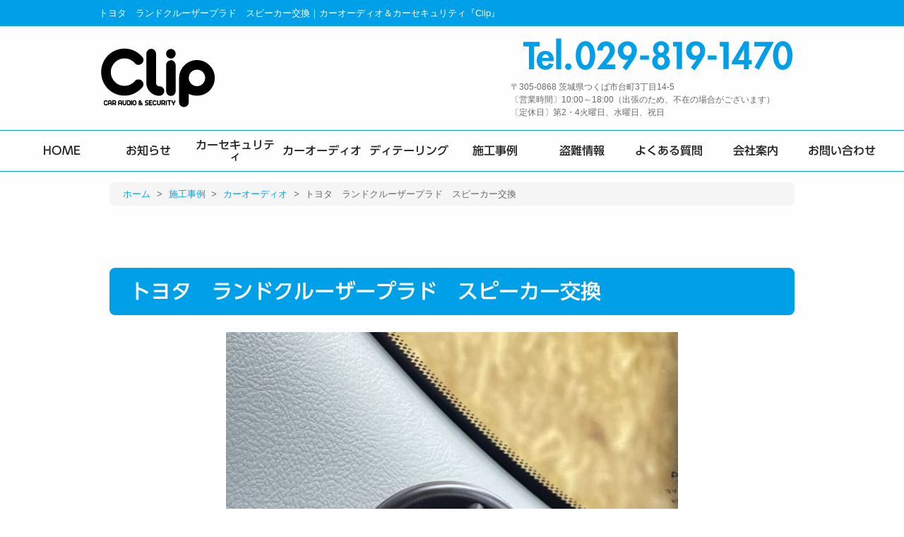

--- FILE ---
content_type: text/html; charset=UTF-8
request_url: https://www.clip-info.net/works/2734.php
body_size: 33026
content:
<!doctype html>
<html lang="ja">
<head>
	<!-- Global site tag (gtag.js) - Google Analytics -->
	<script async src="https://www.googletagmanager.com/gtag/js?id=G-8YCLVX70HN"></script>
	<script>
		window.dataLayer = window.dataLayer || [];
		function gtag(){dataLayer.push(arguments);}
		gtag('js', new Date());

		gtag('config', 'G-8YCLVX70HN');
		gtag('config', 'UA-173939141-1');
	</script>
	<meta charset="UTF-8">
	<meta http-equiv="x-ua-compatible" content="ie=edge">
	<meta name="viewport" content="width=device-width, initial-scale=1.0" />
		<title>  トヨタ　ランドクルーザープラド　スピーカー交換 | カーオーディオ＆カーセキュリティ『Clip』</title>
					<meta name="description" content="DIATONEDS-G400標準小売価格110,000円（税込）ランドクルーザープラド・150系のスピーカー交換でお預かりいたしました。DIATONEの新商品DS-G400をお選び頂きました。癖の無い…" />
					<meta name="keywords" content="トヨタ　ランドクルーザープラド　スピーカー交換,カーオーディオ,カーセキュリティ,clip" />
					<meta name="twitter:card" content="summary_large_image" />
		<meta name="twitter:site" content="@clip_info_net" />
		<meta property="og:url" content="https://www.clip-info.net/works/2734.php" />
		<meta property="og:title" content="  トヨタ　ランドクルーザープラド　スピーカー交換 | カーオーディオ＆カーセキュリティ『Clip』" />
		<meta property="og:description" content="DIATONEDS-G400標準小売価格110,000円（税込）ランドクルーザープラド・150系のスピーカー交換でお預かりいたしました。DIATONEの新商品DS-G400をお選び頂きました。癖の無い…" />
		<meta property="og:image" content="https://www.clip-info.net/wp/wp-content/uploads/2021/07/6D9EE258-4C8C-472A-8855-52134B2088EF.jpeg" />
	<meta name='robots' content='max-image-preview:large' />
<style id='wp-img-auto-sizes-contain-inline-css' type='text/css'>
img:is([sizes=auto i],[sizes^="auto," i]){contain-intrinsic-size:3000px 1500px}
/*# sourceURL=wp-img-auto-sizes-contain-inline-css */
</style>
<style id='wp-block-library-inline-css' type='text/css'>
:root{--wp-block-synced-color:#7a00df;--wp-block-synced-color--rgb:122,0,223;--wp-bound-block-color:var(--wp-block-synced-color);--wp-editor-canvas-background:#ddd;--wp-admin-theme-color:#007cba;--wp-admin-theme-color--rgb:0,124,186;--wp-admin-theme-color-darker-10:#006ba1;--wp-admin-theme-color-darker-10--rgb:0,107,160.5;--wp-admin-theme-color-darker-20:#005a87;--wp-admin-theme-color-darker-20--rgb:0,90,135;--wp-admin-border-width-focus:2px}@media (min-resolution:192dpi){:root{--wp-admin-border-width-focus:1.5px}}.wp-element-button{cursor:pointer}:root .has-very-light-gray-background-color{background-color:#eee}:root .has-very-dark-gray-background-color{background-color:#313131}:root .has-very-light-gray-color{color:#eee}:root .has-very-dark-gray-color{color:#313131}:root .has-vivid-green-cyan-to-vivid-cyan-blue-gradient-background{background:linear-gradient(135deg,#00d084,#0693e3)}:root .has-purple-crush-gradient-background{background:linear-gradient(135deg,#34e2e4,#4721fb 50%,#ab1dfe)}:root .has-hazy-dawn-gradient-background{background:linear-gradient(135deg,#faaca8,#dad0ec)}:root .has-subdued-olive-gradient-background{background:linear-gradient(135deg,#fafae1,#67a671)}:root .has-atomic-cream-gradient-background{background:linear-gradient(135deg,#fdd79a,#004a59)}:root .has-nightshade-gradient-background{background:linear-gradient(135deg,#330968,#31cdcf)}:root .has-midnight-gradient-background{background:linear-gradient(135deg,#020381,#2874fc)}:root{--wp--preset--font-size--normal:16px;--wp--preset--font-size--huge:42px}.has-regular-font-size{font-size:1em}.has-larger-font-size{font-size:2.625em}.has-normal-font-size{font-size:var(--wp--preset--font-size--normal)}.has-huge-font-size{font-size:var(--wp--preset--font-size--huge)}.has-text-align-center{text-align:center}.has-text-align-left{text-align:left}.has-text-align-right{text-align:right}.has-fit-text{white-space:nowrap!important}#end-resizable-editor-section{display:none}.aligncenter{clear:both}.items-justified-left{justify-content:flex-start}.items-justified-center{justify-content:center}.items-justified-right{justify-content:flex-end}.items-justified-space-between{justify-content:space-between}.screen-reader-text{border:0;clip-path:inset(50%);height:1px;margin:-1px;overflow:hidden;padding:0;position:absolute;width:1px;word-wrap:normal!important}.screen-reader-text:focus{background-color:#ddd;clip-path:none;color:#444;display:block;font-size:1em;height:auto;left:5px;line-height:normal;padding:15px 23px 14px;text-decoration:none;top:5px;width:auto;z-index:100000}html :where(.has-border-color){border-style:solid}html :where([style*=border-top-color]){border-top-style:solid}html :where([style*=border-right-color]){border-right-style:solid}html :where([style*=border-bottom-color]){border-bottom-style:solid}html :where([style*=border-left-color]){border-left-style:solid}html :where([style*=border-width]){border-style:solid}html :where([style*=border-top-width]){border-top-style:solid}html :where([style*=border-right-width]){border-right-style:solid}html :where([style*=border-bottom-width]){border-bottom-style:solid}html :where([style*=border-left-width]){border-left-style:solid}html :where(img[class*=wp-image-]){height:auto;max-width:100%}:where(figure){margin:0 0 1em}html :where(.is-position-sticky){--wp-admin--admin-bar--position-offset:var(--wp-admin--admin-bar--height,0px)}@media screen and (max-width:600px){html :where(.is-position-sticky){--wp-admin--admin-bar--position-offset:0px}}

/*# sourceURL=wp-block-library-inline-css */
</style><style id='global-styles-inline-css' type='text/css'>
:root{--wp--preset--aspect-ratio--square: 1;--wp--preset--aspect-ratio--4-3: 4/3;--wp--preset--aspect-ratio--3-4: 3/4;--wp--preset--aspect-ratio--3-2: 3/2;--wp--preset--aspect-ratio--2-3: 2/3;--wp--preset--aspect-ratio--16-9: 16/9;--wp--preset--aspect-ratio--9-16: 9/16;--wp--preset--color--black: #000000;--wp--preset--color--cyan-bluish-gray: #abb8c3;--wp--preset--color--white: #ffffff;--wp--preset--color--pale-pink: #f78da7;--wp--preset--color--vivid-red: #cf2e2e;--wp--preset--color--luminous-vivid-orange: #ff6900;--wp--preset--color--luminous-vivid-amber: #fcb900;--wp--preset--color--light-green-cyan: #7bdcb5;--wp--preset--color--vivid-green-cyan: #00d084;--wp--preset--color--pale-cyan-blue: #8ed1fc;--wp--preset--color--vivid-cyan-blue: #0693e3;--wp--preset--color--vivid-purple: #9b51e0;--wp--preset--gradient--vivid-cyan-blue-to-vivid-purple: linear-gradient(135deg,rgb(6,147,227) 0%,rgb(155,81,224) 100%);--wp--preset--gradient--light-green-cyan-to-vivid-green-cyan: linear-gradient(135deg,rgb(122,220,180) 0%,rgb(0,208,130) 100%);--wp--preset--gradient--luminous-vivid-amber-to-luminous-vivid-orange: linear-gradient(135deg,rgb(252,185,0) 0%,rgb(255,105,0) 100%);--wp--preset--gradient--luminous-vivid-orange-to-vivid-red: linear-gradient(135deg,rgb(255,105,0) 0%,rgb(207,46,46) 100%);--wp--preset--gradient--very-light-gray-to-cyan-bluish-gray: linear-gradient(135deg,rgb(238,238,238) 0%,rgb(169,184,195) 100%);--wp--preset--gradient--cool-to-warm-spectrum: linear-gradient(135deg,rgb(74,234,220) 0%,rgb(151,120,209) 20%,rgb(207,42,186) 40%,rgb(238,44,130) 60%,rgb(251,105,98) 80%,rgb(254,248,76) 100%);--wp--preset--gradient--blush-light-purple: linear-gradient(135deg,rgb(255,206,236) 0%,rgb(152,150,240) 100%);--wp--preset--gradient--blush-bordeaux: linear-gradient(135deg,rgb(254,205,165) 0%,rgb(254,45,45) 50%,rgb(107,0,62) 100%);--wp--preset--gradient--luminous-dusk: linear-gradient(135deg,rgb(255,203,112) 0%,rgb(199,81,192) 50%,rgb(65,88,208) 100%);--wp--preset--gradient--pale-ocean: linear-gradient(135deg,rgb(255,245,203) 0%,rgb(182,227,212) 50%,rgb(51,167,181) 100%);--wp--preset--gradient--electric-grass: linear-gradient(135deg,rgb(202,248,128) 0%,rgb(113,206,126) 100%);--wp--preset--gradient--midnight: linear-gradient(135deg,rgb(2,3,129) 0%,rgb(40,116,252) 100%);--wp--preset--font-size--small: 13px;--wp--preset--font-size--medium: 20px;--wp--preset--font-size--large: 36px;--wp--preset--font-size--x-large: 42px;--wp--preset--spacing--20: 0.44rem;--wp--preset--spacing--30: 0.67rem;--wp--preset--spacing--40: 1rem;--wp--preset--spacing--50: 1.5rem;--wp--preset--spacing--60: 2.25rem;--wp--preset--spacing--70: 3.38rem;--wp--preset--spacing--80: 5.06rem;--wp--preset--shadow--natural: 6px 6px 9px rgba(0, 0, 0, 0.2);--wp--preset--shadow--deep: 12px 12px 50px rgba(0, 0, 0, 0.4);--wp--preset--shadow--sharp: 6px 6px 0px rgba(0, 0, 0, 0.2);--wp--preset--shadow--outlined: 6px 6px 0px -3px rgb(255, 255, 255), 6px 6px rgb(0, 0, 0);--wp--preset--shadow--crisp: 6px 6px 0px rgb(0, 0, 0);}:where(.is-layout-flex){gap: 0.5em;}:where(.is-layout-grid){gap: 0.5em;}body .is-layout-flex{display: flex;}.is-layout-flex{flex-wrap: wrap;align-items: center;}.is-layout-flex > :is(*, div){margin: 0;}body .is-layout-grid{display: grid;}.is-layout-grid > :is(*, div){margin: 0;}:where(.wp-block-columns.is-layout-flex){gap: 2em;}:where(.wp-block-columns.is-layout-grid){gap: 2em;}:where(.wp-block-post-template.is-layout-flex){gap: 1.25em;}:where(.wp-block-post-template.is-layout-grid){gap: 1.25em;}.has-black-color{color: var(--wp--preset--color--black) !important;}.has-cyan-bluish-gray-color{color: var(--wp--preset--color--cyan-bluish-gray) !important;}.has-white-color{color: var(--wp--preset--color--white) !important;}.has-pale-pink-color{color: var(--wp--preset--color--pale-pink) !important;}.has-vivid-red-color{color: var(--wp--preset--color--vivid-red) !important;}.has-luminous-vivid-orange-color{color: var(--wp--preset--color--luminous-vivid-orange) !important;}.has-luminous-vivid-amber-color{color: var(--wp--preset--color--luminous-vivid-amber) !important;}.has-light-green-cyan-color{color: var(--wp--preset--color--light-green-cyan) !important;}.has-vivid-green-cyan-color{color: var(--wp--preset--color--vivid-green-cyan) !important;}.has-pale-cyan-blue-color{color: var(--wp--preset--color--pale-cyan-blue) !important;}.has-vivid-cyan-blue-color{color: var(--wp--preset--color--vivid-cyan-blue) !important;}.has-vivid-purple-color{color: var(--wp--preset--color--vivid-purple) !important;}.has-black-background-color{background-color: var(--wp--preset--color--black) !important;}.has-cyan-bluish-gray-background-color{background-color: var(--wp--preset--color--cyan-bluish-gray) !important;}.has-white-background-color{background-color: var(--wp--preset--color--white) !important;}.has-pale-pink-background-color{background-color: var(--wp--preset--color--pale-pink) !important;}.has-vivid-red-background-color{background-color: var(--wp--preset--color--vivid-red) !important;}.has-luminous-vivid-orange-background-color{background-color: var(--wp--preset--color--luminous-vivid-orange) !important;}.has-luminous-vivid-amber-background-color{background-color: var(--wp--preset--color--luminous-vivid-amber) !important;}.has-light-green-cyan-background-color{background-color: var(--wp--preset--color--light-green-cyan) !important;}.has-vivid-green-cyan-background-color{background-color: var(--wp--preset--color--vivid-green-cyan) !important;}.has-pale-cyan-blue-background-color{background-color: var(--wp--preset--color--pale-cyan-blue) !important;}.has-vivid-cyan-blue-background-color{background-color: var(--wp--preset--color--vivid-cyan-blue) !important;}.has-vivid-purple-background-color{background-color: var(--wp--preset--color--vivid-purple) !important;}.has-black-border-color{border-color: var(--wp--preset--color--black) !important;}.has-cyan-bluish-gray-border-color{border-color: var(--wp--preset--color--cyan-bluish-gray) !important;}.has-white-border-color{border-color: var(--wp--preset--color--white) !important;}.has-pale-pink-border-color{border-color: var(--wp--preset--color--pale-pink) !important;}.has-vivid-red-border-color{border-color: var(--wp--preset--color--vivid-red) !important;}.has-luminous-vivid-orange-border-color{border-color: var(--wp--preset--color--luminous-vivid-orange) !important;}.has-luminous-vivid-amber-border-color{border-color: var(--wp--preset--color--luminous-vivid-amber) !important;}.has-light-green-cyan-border-color{border-color: var(--wp--preset--color--light-green-cyan) !important;}.has-vivid-green-cyan-border-color{border-color: var(--wp--preset--color--vivid-green-cyan) !important;}.has-pale-cyan-blue-border-color{border-color: var(--wp--preset--color--pale-cyan-blue) !important;}.has-vivid-cyan-blue-border-color{border-color: var(--wp--preset--color--vivid-cyan-blue) !important;}.has-vivid-purple-border-color{border-color: var(--wp--preset--color--vivid-purple) !important;}.has-vivid-cyan-blue-to-vivid-purple-gradient-background{background: var(--wp--preset--gradient--vivid-cyan-blue-to-vivid-purple) !important;}.has-light-green-cyan-to-vivid-green-cyan-gradient-background{background: var(--wp--preset--gradient--light-green-cyan-to-vivid-green-cyan) !important;}.has-luminous-vivid-amber-to-luminous-vivid-orange-gradient-background{background: var(--wp--preset--gradient--luminous-vivid-amber-to-luminous-vivid-orange) !important;}.has-luminous-vivid-orange-to-vivid-red-gradient-background{background: var(--wp--preset--gradient--luminous-vivid-orange-to-vivid-red) !important;}.has-very-light-gray-to-cyan-bluish-gray-gradient-background{background: var(--wp--preset--gradient--very-light-gray-to-cyan-bluish-gray) !important;}.has-cool-to-warm-spectrum-gradient-background{background: var(--wp--preset--gradient--cool-to-warm-spectrum) !important;}.has-blush-light-purple-gradient-background{background: var(--wp--preset--gradient--blush-light-purple) !important;}.has-blush-bordeaux-gradient-background{background: var(--wp--preset--gradient--blush-bordeaux) !important;}.has-luminous-dusk-gradient-background{background: var(--wp--preset--gradient--luminous-dusk) !important;}.has-pale-ocean-gradient-background{background: var(--wp--preset--gradient--pale-ocean) !important;}.has-electric-grass-gradient-background{background: var(--wp--preset--gradient--electric-grass) !important;}.has-midnight-gradient-background{background: var(--wp--preset--gradient--midnight) !important;}.has-small-font-size{font-size: var(--wp--preset--font-size--small) !important;}.has-medium-font-size{font-size: var(--wp--preset--font-size--medium) !important;}.has-large-font-size{font-size: var(--wp--preset--font-size--large) !important;}.has-x-large-font-size{font-size: var(--wp--preset--font-size--x-large) !important;}
/*# sourceURL=global-styles-inline-css */
</style>

<style id='classic-theme-styles-inline-css' type='text/css'>
/*! This file is auto-generated */
.wp-block-button__link{color:#fff;background-color:#32373c;border-radius:9999px;box-shadow:none;text-decoration:none;padding:calc(.667em + 2px) calc(1.333em + 2px);font-size:1.125em}.wp-block-file__button{background:#32373c;color:#fff;text-decoration:none}
/*# sourceURL=/wp-includes/css/classic-themes.min.css */
</style>
<link rel='stylesheet' id='foundation-css' href='https://www.clip-info.net/wp/wp-content/themes/clip-tmpl/commons/css/foundation.css?ver=20190807' type='text/css' media='all' />
<link rel='stylesheet' id='base-css' href='https://www.clip-info.net/wp/wp-content/themes/clip-tmpl/commons/css/base.css?ver=20260121065026' type='text/css' media='all' />
<link rel='stylesheet' id='toppage-css' href='https://www.clip-info.net/wp/wp-content/themes/clip-tmpl/commons/css/toppage.css?ver=20260121065026' type='text/css' media='all' />
<link rel='stylesheet' id='contents-css' href='https://www.clip-info.net/wp/wp-content/themes/clip-tmpl/commons/css/contents.css?ver=20260121065026' type='text/css' media='all' />
<link rel='stylesheet' id='lp-css' href='https://www.clip-info.net/wp/wp-content/themes/clip-tmpl/commons/css/lp.css?ver=20260121065026' type='text/css' media='all' />
<link rel='stylesheet' id='wordpress-css' href='https://www.clip-info.net/wp/wp-content/themes/clip-tmpl/commons/css/wordpress.css?ver=20190807' type='text/css' media='all' />
<link rel='stylesheet' id='colorbox-css' href='https://www.clip-info.net/wp/wp-content/themes/clip-tmpl/commons/css/colorbox.css?ver=20190807' type='text/css' media='all' />
<link rel='stylesheet' id='slick-css' href='https://www.clip-info.net/wp/wp-content/themes/clip-tmpl/commons/slick/slick.css?ver=20190807' type='text/css' media='all' />
<link rel='stylesheet' id='slick-theme-css' href='https://www.clip-info.net/wp/wp-content/themes/clip-tmpl/commons/slick/slick-theme.css?ver=20190807' type='text/css' media='all' />
<link rel='stylesheet' id='fontawesome-css' href='https://use.fontawesome.com/releases/v5.8.1/css/all.css?ver=20190807' type='text/css' media='all' />
<link rel='stylesheet' id='Sawarabi_font-css' href='https://fonts.googleapis.com/css?family=Sawarabi+Mincho&#038;ver=20190807' type='text/css' media='all' />
<link rel='stylesheet' id='M_PLUS_1p-css' href='https://fonts.googleapis.com/css?family=M+PLUS+1p&#038;ver=20190807' type='text/css' media='all' />
<link rel='stylesheet' id='app-css' href='https://www.clip-info.net/wp/wp-content/themes/clip-tmpl/commons/css/app.css?ver=20190807' type='text/css' media='all' />
<script type="text/javascript" src="https://www.clip-info.net/wp/wp-content/themes/clip-tmpl/commons/js/vendor/jquery.min.js?ver=2.1.4" id="jquery-js"></script>
<link rel="canonical" href="https://www.clip-info.net/works/2734.php" />
<noscript><style>.lazyload[data-src]{display:none !important;}</style></noscript><style>.lazyload{background-image:none !important;}.lazyload:before{background-image:none !important;}</style><link rel="icon" href="https://www.clip-info.net/wp/wp-content/uploads/2020/07/cropped-clip_logo-32x32.png" sizes="32x32" />
<link rel="icon" href="https://www.clip-info.net/wp/wp-content/uploads/2020/07/cropped-clip_logo-192x192.png" sizes="192x192" />
<link rel="apple-touch-icon" href="https://www.clip-info.net/wp/wp-content/uploads/2020/07/cropped-clip_logo-180x180.png" />
<meta name="msapplication-TileImage" content="https://www.clip-info.net/wp/wp-content/uploads/2020/07/cropped-clip_logo-270x270.png" />
		<link rel="stylesheet" href="https://www.clip-info.net/wp/wp-content/themes/clip-tmpl/style.css" type="text/css" />
</head>

<body>
	<header>
		<div class="mobile-name show-for-small-only"><a href="https://www.clip-info.net"><img src="[data-uri]" alt="カーオーディオ＆カーセキュリティ『clip』" data-src="https://www.clip-info.net/wp/wp-content/themes/clip-tmpl/images/name.svg" decoding="async" class="lazyload"><noscript><img src="https://www.clip-info.net/wp/wp-content/themes/clip-tmpl/images/name.svg" alt="カーオーディオ＆カーセキュリティ『clip』" data-eio="l"></noscript></a></div>
		<div class="header-h1 hide-for-small-only">
			<div class="row collapse align-top">
			<div class="small-12 columns"><h1>トヨタ　ランドクルーザープラド　スピーカー交換｜カーオーディオ＆カーセキュリティ『Clip』</h1>
			</div><!-- end .small-12 columns -->
			</div><!-- end .row -->
		</div><!-- end .header-h1 -->
		<div class="row collapse align-middle">
            <div class="large-2 medium-3 small-12 columns">
                <a href="https://www.clip-info.net" class="notonmouse"><img src="[data-uri]" alt="カーオーディオ＆カーセキュリティ『clip』" class="notonmouse hide-for-small-only lazyload" data-src="https://www.clip-info.net/wp/wp-content/themes/clip-tmpl/images/name.svg" decoding="async"><noscript><img src="https://www.clip-info.net/wp/wp-content/themes/clip-tmpl/images/name.svg" alt="カーオーディオ＆カーセキュリティ『clip』" class="notonmouse hide-for-small-only" data-eio="l"></noscript></a>
            </div><!-- end .large-4 medium-5 small-12 columns -->
            <div class="large-5 medium-6 small-12 columns large-offset-5 medium-offset-3">
				<div class="font75 align-top header-infomation">
					<a href="tel:0298191470" onclick="gtag('event', 'telclick', {'event_category': '電話','event_label': '電話CV'});"><img src="[data-uri]" alt="Tel.0298-191-470" data-src="https://www.clip-info.net/wp/wp-content/themes/clip-tmpl/images/tel.svg" decoding="async" class="lazyload"><noscript><img src="https://www.clip-info.net/wp/wp-content/themes/clip-tmpl/images/tel.svg" alt="Tel.0298-191-470" data-eio="l"></noscript></a>
					<div class="mt3">〒305-0868 茨城県つくば市台町3丁目14-5</div>
					<div>〔営業時間〕10:00～18:00（出張のため、不在の場合がございます）</div>
					<div>〔定休日〕第2・4火曜日、水曜日、祝日</div>
				</div>
			</div><!-- end .large-8 medium-7 small-12 columns -->
		</div><!-- end .row -->
	</header>
	<nav class="hide-for-small-only header-nav-fix">
		<ul class="dropdown menu" data-dropdown-menu>
	<li><a href="https://www.clip-info.net">HOME</a></li>
	<li><a href="https://www.clip-info.net/news">お知らせ</a></li>
	<li><a href="https://www.clip-info.net/product-cat/security">カーセキュリティ</a></li>
	<li><a href="https://www.clip-info.net/product-cat/audio">カーオーディオ</a></li>
	<li><a href="https://www.clip-info.net/detailing">ディテーリング</a>
		<ul class="menu">
			<li><a href="https://www.clip-info.net/detailing/car-film">カーフィルム</a></li>
			<li><a href="https://www.clip-info.net/detailing/car-coating">ボディコーティング</a></li>
			<li><a href="https://www.clip-info.net/detailing/car-magic">車内空間の魔術師</a></li>
		</ul>
	</li>
	<li><a href="https://www.clip-info.net/works">施工事例</a>
		<ul class="menu">
			<li><a href="https://www.clip-info.net/works-cat/security">カーセキュリティ施工事例</a></li>
			<li><a href="https://www.clip-info.net/works-cat/car-audio">カーオーディオ施工事例</a></li>
			<li><a href="https://www.clip-info.net/works-cat/etc">その他施工事例</a></li>
		</ul>
	</li>
	<li><a href="https://www.clip-info.net/theft-information">盗難情報</a></li>
	<li><a href="https://www.clip-info.net/faq">よくある質問</a></li>
	<li><a href="https://www.clip-info.net/company">会社案内</a></li>
	<li><a href="https://www.clip-info.net/contact">お問い合わせ</a></li>
</ul>
	</nav>

		<div class="row">
		<div class="small-12 columns">
					<div class="breadcrumbs-list">
				<span property="itemListElement" typeof="ListItem"><a property="item" typeof="WebPage" title="Go to カーオーディオ＆カーセキュリティ『Clip』." href="https://www.clip-info.net" class="home" ><span property="name">ホーム</span></a><meta property="position" content="1"></span> &gt; <span property="itemListElement" typeof="ListItem"><a property="item" typeof="WebPage" title="Go to 施工事例." href="https://www.clip-info.net/works" class="archive post-works-archive" ><span property="name">施工事例</span></a><meta property="position" content="2"></span> &gt; <span property="itemListElement" typeof="ListItem"><a property="item" typeof="WebPage" title="Go to the カーオーディオ 施工事例カテゴリー archives." href="https://www.clip-info.net/works-cat/car-audio" class="taxonomy works-cat" ><span property="name">カーオーディオ</span></a><meta property="position" content="3"></span> &gt; <span class="post post-works current-item">トヨタ　ランドクルーザープラド　スピーカー交換</span>			</div>
			<div class="post">
		
	<section>
	<article id="post-2734" class="works-archive-entry">
		<h3 class="title">トヨタ　ランドクルーザープラド　スピーカー交換</h3>
			<div class="works-group-main-photo text-center mb3">
                            <a href="https://www.clip-info.net/wp/wp-content/uploads/2021/07/6D9EE258-4C8C-472A-8855-52134B2088EF.jpeg" class="image-lightbox"><img src="[data-uri]" data-src="https://www.clip-info.net/wp/wp-content/uploads/2021/07/6D9EE258-4C8C-472A-8855-52134B2088EF-640x640.jpeg" decoding="async" class="lazyload" data-eio-rwidth="640" data-eio-rheight="640"><noscript><img src="https://www.clip-info.net/wp/wp-content/uploads/2021/07/6D9EE258-4C8C-472A-8855-52134B2088EF-640x640.jpeg" data-eio="l"></noscript></a>            			</div><!-- end .mb5 -->
						<div class="mb6 clearfix"><p>DIATONE<br />
DS-G400　　　標準小売価格　110,000円（税込）</p>
<p>ランドクルーザープラド・150系のスピーカー交換でお預かりいたしました。<br />
DIATONEの新商品　DS-G400をお選び頂きました。</p>
<p>癖の無いクリアーなサウンドで心地良い車内空間を作ります。<br />
ミッドレンジはインナー取付で見た目も崩さず大人な仕上がりとなりました。</p>
<p>純正音質に満足されていないオーナー様も多いと思います。</p>
<p>当店ではご予算に合わせた内容でのご提案をさせていただきます。<br />
お気軽にお問い合わせください。</p>
</div>
				</article>

	<article><div class="row collapse">		<div class="large-4 medium-4 small-6 columns">
			<div class="works-group-field">
				<a href="" class="image-lightbox"><img src="" width="" height="" ></a>
							</div><!-- end .works-group-field -->
		</div>
		</div></article>
</section>


			</div><!-- end .post -->		</div><!-- end .small-12 columns -->
	</div><!-- end .row -->

		<footer>
		<div class="row align-middle">
			<div class="large-3 medium-3 small-12 columns">
				<div class="footer-name mb3"><img src="[data-uri]" data-src="https://www.clip-info.net/wp/wp-content/themes/clip-tmpl/images/name.svg" decoding="async" class="lazyload"><noscript><img src="https://www.clip-info.net/wp/wp-content/themes/clip-tmpl/images/name.svg" data-eio="l"></noscript></div>
			</div>
			<div class="large-7 medium-7 small-12 columns large-offset-2 medium-offset-2">
				<div class="font80 footer-infomation">
					<div class="mb3"><a href="tel:0298191470" onclick="gtag('event', 'telclick', {'event_category': '電話','event_label': '電話CV'});"><img src="[data-uri]" data-src="https://www.clip-info.net/wp/wp-content/themes/clip-tmpl/images/tel.svg" decoding="async" class="lazyload"><noscript><img src="https://www.clip-info.net/wp/wp-content/themes/clip-tmpl/images/tel.svg" data-eio="l"></noscript></a></div>
					〒305-0868 茨城県つくば市台町3丁目14-5<br>
					〔営業時間〕10:00～18:00（出張のため、不在の場合がございます）<br>〔定休日〕第2・4火曜日、水曜日、祝日<br>〔FAX番号〕029-839-0097
				</div>
				<div class="row align-middle mt3">
					<div class="small-3 columns text-center"></div>
					<div class="small-2 columns text-center"><a href="https://twitter.com/clip_info_net" target="_blank" rel="noopener"><img src="[data-uri]" data-src="https://www.clip-info.net/wp/wp-content/themes/clip-tmpl/images/footer/twitter-icon.svg" decoding="async" class="lazyload"><noscript><img src="https://www.clip-info.net/wp/wp-content/themes/clip-tmpl/images/footer/twitter-icon.svg" data-eio="l"></noscript></a></div>
					<div class="small-2 columns text-center"><a href="https://www.instagram.com/clip_info/" target="_blank" rel="noopener"><img src="[data-uri]" data-src="https://www.clip-info.net/wp/wp-content/themes/clip-tmpl/images/footer/instagram-icon.svg" decoding="async" class="lazyload"><noscript><img src="https://www.clip-info.net/wp/wp-content/themes/clip-tmpl/images/footer/instagram-icon.svg" data-eio="l"></noscript></a></div>
					<div class="small-2 columns text-center"><a href="https://www.facebook.com/clip.info" target="_blank" rel="noopener"><img src="[data-uri]" data-src="https://www.clip-info.net/wp/wp-content/themes/clip-tmpl/images/footer/facebook-icon.svg" decoding="async" class="lazyload"><noscript><img src="https://www.clip-info.net/wp/wp-content/themes/clip-tmpl/images/footer/facebook-icon.svg" data-eio="l"></noscript></a></div>
					<div class="small-3 columns text-center"></div>
				</div>
			</div>
		</div><!-- end .row -->
	</footer>
		<div class="footer-copyright">
		<div class="row">
			<div class="small-12 columns">Copyright©2026 <br class="show-for-small-only">Clip. All rights reserved.</div>
		</div><!-- end .row -->
	</div><!-- end .footer-copyright -->

			<div id="page-top" class="hide-for-small-only">
		<p><a class="move-page-top"><img src="[data-uri]" data-src="https://www.clip-info.net/wp/wp-content/themes/clip-tmpl/images/footer/top_arrow.png" decoding="async" class="lazyload" data-eio-rwidth="50" data-eio-rheight="50" /><noscript><img src="https://www.clip-info.net/wp/wp-content/themes/clip-tmpl/images/footer/top_arrow.png" data-eio="l" /></noscript></a></p>
	</div>
	<div class="mobile-footer show-for-small-only">
		<div class="mobile-footer-menu">
		<div class="row align-middle collapse">
			<div class="columns text-center"><a href="tel:0298191470" class="phone-triger" onclick="gtag('event', 'telclick', {'event_category': '電話','event_label': '電話CV'});"><i class="fas fa-mobile-alt"></i><br class="show-for-small-only">お電話</a></div>
			<div class="columns text-center"><a href="https://www.clip-info.net/contact"><i class="far fa-envelope"></i><br class="show-for-small-only">お問い合わせ</a></div>
			<div class="columns text-center"><a class="move-page-top"><i class="far fa-arrow-alt-circle-up"></i><br class="show-for-small-only">トップへ</a></div>
		</div>
		</div>
		<div class="mobile-footer-info">〔営業時間〕10:00～18:00 〔定休日〕第2・4火曜日、水曜日、祝日</div>
	</div><!-- end .mobile-footer -->

<script type="speculationrules">
{"prefetch":[{"source":"document","where":{"and":[{"href_matches":"/*"},{"not":{"href_matches":["/wp/wp-*.php","/wp/wp-admin/*","/wp/wp-content/uploads/*","/wp/wp-content/*","/wp/wp-content/plugins/*","/wp/wp-content/themes/clip-tmpl/*","/*\\?(.+)"]}},{"not":{"selector_matches":"a[rel~=\"nofollow\"]"}},{"not":{"selector_matches":".no-prefetch, .no-prefetch a"}}]},"eagerness":"conservative"}]}
</script>
<script type="text/javascript" id="eio-lazy-load-js-before">
/* <![CDATA[ */
var eio_lazy_vars = {"exactdn_domain":"","skip_autoscale":0,"bg_min_dpr":1.1,"threshold":0,"use_dpr":1};
//# sourceURL=eio-lazy-load-js-before
/* ]]> */
</script>
<script type="text/javascript" src="https://www.clip-info.net/wp/wp-content/plugins/ewww-image-optimizer/includes/lazysizes.min.js?ver=831" id="eio-lazy-load-js" async="async" data-wp-strategy="async"></script>
<script type="text/javascript" src="https://www.clip-info.net/wp/wp-content/themes/clip-tmpl/commons/js/vendor/what-input.js?ver=4.2.0" id="what-input-js"></script>
<script type="text/javascript" src="https://www.clip-info.net/wp/wp-content/themes/clip-tmpl/commons/js/vendor/foundation.js?ver=6.2.4" id="foundation-js"></script>
<script type="text/javascript" src="https://www.clip-info.net/wp/wp-content/themes/clip-tmpl/commons/js/app.js?ver=1.0.0" id="app-js"></script>
<script type="text/javascript" src="https://www.clip-info.net/wp/wp-content/themes/clip-tmpl/commons/js/jquery.colorbox-min.js?ver=1.6.3" id="colorbox-js"></script>
<script type="text/javascript" src="https://www.clip-info.net/wp/wp-content/themes/clip-tmpl/commons/js/smoothScroll.js?ver=2.0.0" id="smoothScroll-js"></script>
<script type="text/javascript" src="https://www.clip-info.net/wp/wp-content/themes/clip-tmpl/commons/js/onmouse_effect.js?ver=1.0.0" id="onmouse_effect-js"></script>
<script type="text/javascript" src="https://www.clip-info.net/wp/wp-content/themes/clip-tmpl/commons/js/heightLine.js?ver=4.0.0" id="heightLine-js"></script>
<script type="text/javascript" src="https://www.clip-info.net/wp/wp-content/themes/clip-tmpl/commons/slick/slick.min.js?ver=1.6.0" id="slick-js"></script>
<script type="text/javascript" src="https://www.clip-info.net/wp/wp-content/themes/clip-tmpl/commons/js/jquery_config.js?ver=1.0.0" id="jquery_config-js"></script>
<script type="text/javascript" src="//webfonts.sakura.ne.jp/js/sakurav3.js?ver=1.0.0" id="sakura_webfont-js"></script>
</body>
</html>


--- FILE ---
content_type: text/css
request_url: https://www.clip-info.net/wp/wp-content/themes/clip-tmpl/commons/css/base.css?ver=20260121065026
body_size: 14352
content:
/* -----------------------------------------------------------------
	clip-tmpl base.css Document
	Description: Clip様 デザインのテーマ
	Version: 1.0
 ----------------------------------------------------------------- */

/* 初期設定
-------------------------------------------------- */
/* Foundation シャドー 強制削除 */
.off-canvas-content,
.off-canvas-content {
  box-shadow: 0 0 0 !important;
}
/* リンクをスマートフォン端末以外では無効にする（jQuery併用：commons/js/jquery_config.js内に記載） */
a[href^="tel:"] {
  cursor: default;
}

/* ----- 文字色 ----- */
.require,
.emphasis,
.red {
  color: #cc0000;
}
.pink {
  color: #ff6699;
}
.blue {
  color: #0080ff;
}
.purple {
  color: #9370db;
}
.orange {
  color: #ff8c00;
}
.green {
  color: #369b50;
}
.brown {
  color: #6a3313;
}

/* ----- フォントサイズ指定 ----- */
.font60 {
  font-size: 60%;
}
.font65 {
  font-size: 65%;
}
.font70 {
  font-size: 70%;
}
.font75 {
  font-size: 75%;
}
.font80 {
  font-size: 80%;
}
.font85 {
  font-size: 85%;
}
.font90 {
  font-size: 90%;
}
.font100 {
  font-size: 100%;
}
.font110 {
  font-size: 110%;
}
.font120 {
  font-size: 120%;
}
.font130 {
  font-size: 130%;
}
.font140 {
  font-size: 140%;
}
.font150 {
  font-size: 150%;
}
.font160 {
  font-size: 160%;
}
.font170 {
  font-size: 170%;
}
.font180 {
  font-size: 180%;
}
.font190 {
  font-size: 190%;
}
.font200 {
  font-size: 200%;
}
.font-bold {
  font-weight: bold;
}
/* 行間設定 */
.font150,
.font160,
.font170,
.font180,
.font190,
.font200 {
  line-height: 130%;
}
/* フォントファミリー */
.kaimin {
  font-family: "解ミン 宙 B", "Kaimin Sora Bold";
}
.ryumin-m {
  font-family: "リュウミン M-KL", "Ryumin Medium KL", "Roboto Slab", Garamond,
    "Times New Roman", "游明朝", "Yu Mincho", "游明朝体", "YuMincho",
    "ヒラギノ明朝 Pro W3", "Hiragino Mincho Pro", "HiraMinProN-W3", "HGS明朝E",
    "MS P明朝", "MS PMincho", serif;
}

/* ---------- マージン設定 ---------- */
/* トップ */
.mt1 {
  margin-top: 1%;
}
.mt2 {
  margin-top: 2%;
}
.mt3 {
  margin-top: 3%;
}
.mt4 {
  margin-top: 4%;
}
.mt5 {
  margin-top: 5%;
}
.mt6 {
  margin-top: 6%;
}
.mt7 {
  margin-top: 7%;
}
.mt8 {
  margin-top: 8%;
}
.mt9 {
  margin-top: 9%;
}
.mt10 {
  margin-top: 10%;
}
/* ライト */
.mr1 {
  margin-right: 1%;
}
.mr2 {
  margin-right: 2%;
}
.mr3 {
  margin-right: 3%;
}
.mr4 {
  margin-right: 4%;
}
.mr5 {
  margin-right: 5%;
}
.mr6 {
  margin-right: 6%;
}
.mr7 {
  margin-right: 7%;
}
.mr8 {
  margin-right: 8%;
}
.mr9 {
  margin-right: 9%;
}
.mr10 {
  margin-right: 10%;
}
/* ボトム */
.mb1 {
  margin-bottom: 1%;
}
.mb2 {
  margin-bottom: 2%;
}
.mb3 {
  margin-bottom: 3%;
}
.mb4 {
  margin-bottom: 4%;
}
.mb5 {
  margin-bottom: 5%;
}
.mb6 {
  margin-bottom: 6%;
}
.mb7 {
  margin-bottom: 7%;
}
.mb8 {
  margin-bottom: 8%;
}
.mb9 {
  margin-bottom: 9%;
}
.mb10 {
  margin-bottom: 10%;
}
/* レフト */
.ml1 {
  margin-left: 1%;
}
.ml2 {
  margin-left: 2%;
}
.ml3 {
  margin-left: 3%;
}
.ml4 {
  margin-left: 4%;
}
.ml5 {
  margin-left: 5%;
}
.ml6 {
  margin-left: 6%;
}
.ml7 {
  margin-left: 7%;
}
.ml8 {
  margin-left: 8%;
}
.ml9 {
  margin-left: 9%;
}
.ml10 {
  margin-left: 10%;
}

/* カラムマージン設定 */
.columns-margin {
  margin-bottom: 3.5%;
}

/* パンくずリスト
-------------------------------------------------- */
.breadcrumbs {
  font-size: 85%;
}

/* 右下 TOPへ戻るボタン
-------------------------------------------------- */
/* bodyは幅・高さのスペース確保用 */
body {
  width: 100%;
  height: auto;
  color: #696969;
}
#page-top {
  width: 50px;
  height: 50px;
  position: fixed;
  right: 25px;
  bottom: 15px;
  display: none;
  z-index: 9999;
}
#page-top p {
  margin: 0;
  padding: 0;
  text-align: center;
  -webkit-transition: all 0.3s;
  -moz-transition: all 0.3s;
  transition: all 0.3s;
}
#page-top p a {
  color: #fff;
  line-height: 50px;
  text-decoration: none;
  display: block;
  cursor: pointer;
}
/* NEWアイコン */
span.new {
  margin: 0 0 0 1.5%;
  padding: 0.3% 5px;
  font-size: 80%;
  color: #fff;
  background-color: #ea5504;
  border-radius: 3px;
}
/* 点滅 ここから */
@keyframes pulse {
  from {
    opacity: 1; /*透明度100%*/
  }
  to {
    opacity: 0.5; /*透明度50%*/
  }
}
.blinking {
  animation-name: pulse; /* 実行する名前 */
  animation-duration: 0.5s; /* 0.5秒かけて実行 */
  animation-iteration-count: infinite; /* 何回実行するか。infiniteで無限 */
  animation-timing-function: ease-in-out; /* イーズインアウト */
  animation-direction: alternate; /* alternateにするとアニメーションが反復 */
  animation-delay: 0s; /* 実行までの待ち時間 */
}
/* Googleマップ・Youtube用 */
.ggmap,
.youtube {
  position: relative;
  padding-bottom: 56.25%;
  padding-top: 30px;
  height: 0;
  overflow: hidden;
}
.ggmap iframe,
.youtube iframe,
.ggmapr object,
.youtube object,
.ggmap embed,
.youtube embed {
  position: absolute;
  top: 0;
  left: 0;
  width: 100%;
  height: 100%;
}

/* ヘッダーエリア
-------------------------------------------------- */
header {
  margin: 0;
  padding: 0 0 1.25%;
}
.mobile-name {
  display: none;
} /* モバイル用ヘッダーロゴ（PC・タブレットでは非表示） */
.header-h1 {
  margin: 0 0 1.25%;
  padding: 0;
  background-color: #00a0e9;
}
.header-h1 h1 {
  margin: 0;
  padding: 1% 0;
  font-size: 80%;
  color: #ffffff;
}

/* --------------------------------------------------
	グローバルナビゲーション
-------------------------------------------------- */
nav.header-nav-fix.fixed {
  position: fixed;
  top: 0;
  width: 100%;
  margin-top: 0;
  padding-top: 0%;
  padding-bottom: 0%;
  background: #ffffff;
  box-shadow: 1px 1px 3px 3px rgba(0, 0, 0, 0.35);
  transition: all 0.3s;
  z-index: 9;
}
nav {
  margin: 0 auto;
  padding: 0;
  text-align: center;
  border-top: solid 1px #00a0e9;
  border-bottom: solid 1px #00a0e9;
}
nav ul {
  margin: 0 auto;
  padding: 0;
  list-style: none;
  display: flex;
  justify-content: center;
  align-items: center;
}
nav.top-nav ul {
  margin-bottom: 0;
}
nav ul li {
  margin: 0 0.25%;
  padding: 1% 0;
  width: calc(100% / 11);
  text-align: center;
}
nav ul li a {
  font-size: 100%;
  font-family: "UD新ゴ M";
}
nav ul li a:link,
nav ul li a:visited {
  color: #212121;
}
nav ul li a:hover {
  color: #006ba4;
}
.dropdown.menu > li > a,
.dropdown.menu > li.is-dropdown-submenu-parent > a {
  padding: 0;
}
.dropdown .is-dropdown-submenu-parent a:after {
  margin: 0 !important;
  padding: 0 !important;
  display: none !important;
}
ul.menu li.is-dropdown-submenu-item {
  border-bottom: dashed 1px #cccccc;
}
ul.menu li.is-dropdown-submenu-item:nth-last-child(1) {
  border-bottom: 0;
}
.dropdown .is-dropdown-submenu a {
  margin: 0;
  padding: 3% 5%;
  width: 300px;
  text-align: left;
  font-size: 90%;
  line-height: 135%;
}
.dropdown .is-dropdown-submenu a:link,
.dropdown .is-dropdown-submenu a:visited {
  color: #006ba4;
}
.dropdown .is-dropdown-submenu a:hover {
  color: #ffffff;
  background: linear-gradient(#006ba4 0%, #284b7f 100%);
}

/* --------------------------------------------------
	フッター
-------------------------------------------------- */
/* メーカーバナー */
.maker-banner-box h2 {
  margin: 0 0 0.5%;
  padding: 0;
  font-size: 150%;
  font-weight: 900;
  color: #00a0e9;
  border-bottom: solid 1px #00a0e9;
}
.maker-banner-box ul {
  margin: 0;
  padding: 0;
  display: flex;
  flex-wrap: wrap;
  list-style: none;
}
.maker-banner-box ul li {
  margin: 1%;
  padding: 0;
  width: 18%;
  border: solid 1px #cccccc;
}
.maker-banner-box ul li a {
  display: block;
}

footer {
  margin: 10.5% 0 0;
  padding: 3% 0 1%;
  border-top: solid 1px #cccccc;
}
/* コピーライト */
.footer-copyright {
  margin: 0.5% 0 0 0;
  padding: 0.5% 0;
  text-align: center;
  font-size: 75%;
  color: #ffffff;
  background-color: #231815;
}

/* ブレイクポイント 1024px以下
-------------------------------------------------- */
@media only screen and (max-width: 1024px) {
  .header-h1 h1 {
    padding: 0 1.5%;
    font-size: 65%;
  }
  nav ul {
    width: 100%;
  }
}
/* ブレイクポイント 1024px以下
-------------------------------------------------- */
@media only screen and (min-width: 641px) and (max-width: 1024px) {
}

/* ブレイクポイント 640px以下
-------------------------------------------------- */
@media only screen and (max-width: 640px) {
  header {
    margin-bottom: 4.5%;
  }
  /* --------------------------------------------------
		ヘッダーエリア
	-------------------------------------------------- */
  /* モバイル用ヘッダーロゴ（PC・タブレットでは非表示） */
  .mobile-name {
    margin: 0;
    padding: 5% 0 1%;
    display: block;
    text-align: center;
    border-top: solid 5px #00a0e9;
  }
  .mobile-name img {
    width: 40%;
    height: auto;
  }
  /* 会社営業情報エリア */
  .header-infomation {
    margin: 1.5% 0 0;
    padding: 0;
    text-align: center;
  }
  .header-infomation img {
    width: 65%;
    height: auto;
  }
  /* --------------------------------------------------
		パンくずリスト
	-------------------------------------------------- */
  .breadcrumbs {
    margin: 1% 0 4%;
    padding: 1% 1.5%;
    font-size: 70%;
    border-top: dashed 1px #dcdcdc;
    border-bottom: dashed 1px #dcdcdc;
  }
  /* --------------------------------------------------
		フッター
	-------------------------------------------------- */
  /* メーカーバナー */
  .maker-banner-box ul li {
    margin: 1%;
    padding: 1%;
    width: 48%;
  }
  .footer-name {
    text-align: center;
  }
  .footer-name img {
    width: 40%;
    height: auto;
  }
  .footer-infomation {
    margin: 1.5% 0 0;
    padding: 0;
    text-align: center;
  }
  .footer-infomation img {
    width: 65%;
    height: auto;
  }

  /* フローティングヘッダー
	-------------------------------------------------- */
  .mobile-header {
    width: 100%;
    height: auto;
    position: fixed;
    top: 0;
    vertical-align: middle;
    display: none;
    background-color: rgba(255, 255, 255, 1);
    /* box-shadow: 1px 1px 1px 1px rgba(0,0,0,0.2); */
    z-index: 99;
  }
  .mobile-header-navi-box {
    margin: 0;
    padding: 0;
    display: flex;
    flex-wrap: nowrap;
  }
  .mobile-header-navi {
    margin: 0;
    padding: 0;
    width: 20%;
    height: auto;
    border-right: solid 1px #cccccc;
  }
  .mobile-header-navi:nth-last-child(1) {
    border-right: 0;
  }
  .mobile-header-navi img {
    width: 100%;
    height: auto;
  }
  /* ハンバーグメニュー 設定 */
  #nav-toggle {
    position: fixed;
    top: 10px;
    right: 20px;
    height: 30px;
    cursor: pointer;
    background-color: rgba(0, 0, 0, 0.65);
    padding: 1.5%;
    border-radius: 6px;
  }
  #nav-toggle > div {
    position: relative;
    width: 25px;
  }
  #nav-toggle span {
    width: 100%;
    height: 1px;
    left: 0;
    display: block;
    background: #fff;
    position: absolute;
    transition: top 0.5s ease, -webkit-transform 0.6s ease-in-out;
    transition: transform 0.6s ease-in-out, top 0.5s ease;
    transition: transform 0.6s ease-in-out, top 0.5s ease,
      -webkit-transform 0.6s ease-in-out;
  }
  #nav-toggle span:nth-child(1) {
    top: 0;
  }
  #nav-toggle span:nth-child(2) {
    top: 9px;
  }
  #nav-toggle span:nth-child(3) {
    top: 18px;
  }
  #nav-toggle:hover span:nth-child(1) {
    top: 0px;
  }
  #nav-toggle:hover span:nth-child(3) {
    top: 18px;
  }
  /* ハンバーグメニュー 閉じるボタン設定 */
  .open #nav-toggle {
    background: none;
    /* background:rgba(0,0,0,0.9); */
  }
  .open #nav-toggle span {
    background: #ffffff;
  }
  .open #nav-toggle span:nth-child(1) {
    top: 15px;
    -webkit-transform: rotate(45deg);
    transform: rotate(45deg);
  }
  .open #nav-toggle span:nth-child(2) {
    top: 15px;
    width: 0;
    left: 50%;
  }
  .open #nav-toggle span:nth-child(3) {
    top: 15px;
    -webkit-transform: rotate(-45deg);
    transform: rotate(-45deg);
  }
  /* z-index */
  #nav-toggle {
    z-index: 1000;
  }
  /* メニュー表示 オープン時 */
  #gloval-nav {
    background: rgba(0, 0, 0, 0.9);
    color: #ffffff;
    position: fixed;
    top: 0;
    left: 0;
    right: 0;
    bottom: 0;
    z-index: 999;
    text-align: center;
    display: flex;
    visibility: hidden;
    flex-direction: column;
    justify-content: center;
    /* align-items: center; */
    transition: opacity 0.6s ease, visibility 0.6s ease;
  }
  #gloval-nav nav {
    margin: 12.5%;
    background: none;
    border: 0;
  }
  #gloval-nav nav ul {
    margin: 0 auto;
    padding: 0;
    display: block;
    width: 100%;
    border-top: solid 1px rgba(255, 255, 255, 0.25);
    list-style: none;
  }
  #gloval-nav nav ul li {
    margin: 1.5% 0;
    padding: 3% 4%;
    width: 100%;
    text-align: left;
    border-bottom: solid 1px rgba(255, 255, 255, 0.25);
  }
  #gloval-nav nav ul li a {
    display: block;
    color: #ffffff;
    font-size: 15px;
  }
  #gloval-nav nav ul li a:before {
    margin-right: 2%;
    font-family: "Font Awesome 5 Free";
    content: "\f138";
    font-weight: bold;
  }
  /* メニュー表示 オープン時 */
  .open #gloval-nav {
    visibility: visible;
    opacity: 1;
  }
  /* --------------------------------------------------
		フローティングフッター
	-------------------------------------------------- */
  .mobile-footer {
    margin: 0;
    padding: 0;
    width: 100%;
    height: auto;
    position: fixed;
    bottom: 0;
    vertical-align: middle;
    z-index: 1;
  }
  .mobile-footer-menu {
    margin: 0;
    padding: 2% 0;
    font-size: 70%;
    line-height: 165%;
    background: rgb(0, 160, 233);
    background: linear-gradient(
      180deg,
      rgba(0, 160, 233, 1) 0%,
      rgba(192, 223, 237, 1) 100%
    );
  }
  .mobile-footer-menu div {
    border-right: solid 1px #ffffff;
  }
  .mobile-footer-menu div:nth-last-child(1) {
    border-right: 0;
  }
  .mobile-footer-menu i {
    font-size: 200%;
  }
  .mobile-footer-menu a {
    color: #ffffff;
    display: block;
  }
  .mobile-footer-info {
    margin: 0;
    padding: 0.25% 0;
    text-align: center;
    font-size: 70%;
    background-color: #ffffff;
  }
}


--- FILE ---
content_type: text/css
request_url: https://www.clip-info.net/wp/wp-content/themes/clip-tmpl/commons/css/contents.css?ver=20260121065026
body_size: 20012
content:
@charset "utf-8";
/* -----------------------------------------------------------------
clip-tmpl contents.css Document
Description: Clip様 デザインのテーマ
Version: 1.0
 ----------------------------------------------------------------- */

/* 投稿 装飾設定
------------------------------------------------------------ */
.post {
  padding-top: 2.5%;
}
/* パンくずリスト */
.breadcrumbs-list {
  margin: 1.5% 0;
  padding: 0.75% 1.5%;
  font-size: 80%;
  background-color: #f5f5f5;
  border-radius: 6px;
}
.breadcrumbs-list a {
  color: #00a0e9;
}
.breadcrumbs-list a:hover {
  text-decoration: underline;
}
.breadcrumbs-list .disabled {
  color: #cacaca;
  cursor: not-allowed;
}
.breadcrumbs-list > span {
  margin: 0 0.5%;
  padding: 0;
  display: inline-block;
}

.post h2.title,
.post h2 {
  margin: 0 0 5% 0;
  padding: 0 1%;
  font-size: 200%;
  line-height: 145%;
  font-family: "UD新ゴ M";
  font-weight: 900;
  color: #00a0e9;
  border-bottom: solid 1px #00a0e9;
}
h3.title,
.post h3.title,
.post h3 {
  margin: 5% 0 2.5%;
  padding: 1.5% 3%;
  color: #ffffff;
  font-size: 180%;
  line-height: 135%;
  font-family: "UD新ゴ M";
  font-weight: 600;
  background-color: #00a0e9;
  border-radius: 8px;
}
.post h3.title a:link,
.post h3 a:link,
.post h3.title a:visited,
.post h3 a:visited {
  color: #ffffff;
}
.post h4 {
  margin: 3% 0 2% 0;
  padding: 0.5% 1%;
  font-family: "UD新ゴ M";
  font-weight: normal;
  font-size: 140%;
  line-height: 125%;
  letter-spacing: 1px;
  color: #00a0e9;
  border-top: 1px solid #00a0e9;
  border-bottom: solid 1px #00a0e9;
}
.post h5 {
  margin: 3% 0 1.5%;
  padding: 0.5% 1.5%;
  font-size: 120%;
  line-height: 135%;
  font-family: "UD新ゴ M";
  color: #00a0e9;
  font-weight: normal;
  background-color: #d4f2ff;
}
.post h6 {
  margin: 3% 0 1.5%;
  padding: 0.25% 0.5%;
  color: #00a0e9;
  font-size: 110%;
  line-height: 135%;
  font-family: "UD新ゴ M";
  font-weight: normal;
  border-bottom: 1px dashed #00a0e9;
}
.post h2.title span,
.post h2 span,
.post h3 span,
.post h4 span {
  font-size: 70%;
  line-height: 1;
}

/* リスト装飾
------------------------------------------------------------ */
/* list 調整 */
.post ul li,
.post ol li {
  margin-bottom: 2%;
}
/* リストマーク 無し */
ul.list-none {
  list-style: none;
}
/* 続きを読む リンクボタン修飾設定
------------------------------------------------------------ */
.more-link {
  margin: 2% auto 0;
  padding: 1% 3.5%;
  width: 80%;
  font-weight: bold;
  text-align: center;
  background-color: #ffffff;
  border: solid 2px #696969;
  border-radius: 8px;
}
/* 記事 下部
------------------------------------------------------------ */
/* 前後の記事へのリンク */
.nav-below {
  padding: 1% 2.5%;
}
.nav-previous {
  float: left;
}
.nav-next {
  float: right;
}

/* 記事 フッター
------------------------------------------------------------ */
div.blog_info {
  margin: 30px 0 0;
  padding: 10px 5px 0;
  text-align: right;
  border-top: solid 1px #999999;
}
div.blog_info ul {
  margin: 0;
  padding: 0;
  list-style: none;
}
div.blog_info ul li {
  margin: 0;
  padding: 2px 8px;
  display: inline;
  font-size: 80%;
  border-right: solid 1px #666;
}
div.blog_info ul li:nth-last-child(1) {
  border-right: 0;
}

/* 擬似テーブルスタイル
------------------------------------------------------------ */
.base-tbl {
  font-size: 100%;
  line-height: 145%;
  width: 100%;
  margin: 0 auto;
  padding: 0;
  border-top: solid 1px #d3d3d3;
  display: table;
}
.tr-group {
  display: table-row;
  margin: 0;
}
.th-cap {
  width: 25%;
  font-size: 90%;
  font-weight: bold;
  margin: 0;
  padding: 15px;
  background-color: #f5f5f5;
  border-bottom: solid 1px #d3d3d3;
  vertical-align: middle;
  display: table-cell;
}
.td-txt {
  width: 75%;
  font-size: 90%;
  margin: 0;
  padding: 15px;
  border-bottom: solid 1px #d3d3d3;
  display: table-cell;
}
.td-txt ul,
.td-txt ol {
  margin-top: 0;
  margin-bottom: 0;
}
.td-txt li {
  font-size: 90%;
}

/* ------------------------------------------------------------
	archive.php ＆ single.php 用
------------------------------------------------------------ */

/* ------------------------------------------------------------
	archive.php 用
------------------------------------------------------------ */
/* loop_custompost.php 用 */
.entry-archive-box-inner {
  padding: 0 6% 12%;
}
.entry-archive-bottom-box {
  margin: 0;
  padding: 3.5% 5%;
  background-color: #00a0e9;
}
a:link .entry-archive-bottom-box,
a:visited .entry-archive-bottom-box {
  color: #ffffff;
}
a:hover .entry-archive-bottom-box {
  color: #ffff00;
}
.heightLine-entry-title {
  margin: 0 0 2.5% 0;
  padding: 0;
  line-height: 135%;
}
.entry-archive-more-link {
  margin: 0;
  padding: 0;
  font-size: 85%;
  text-align: right;
}

/* カスタム投稿タイプ『施工事例』カテゴリ選択 */
.post .works-category-select {
  margin: 1% 0 0;
  padding: 0;
  list-style: none;
  display: flex;
  align-items: center;
  justify-content: center;
}
.post .works-category-select li {
  margin: 0 2%;
  padding: 1% 2.5%;
  font-size: 110%;
  font-family: "UD新ゴ M";
  font-weight: 900;
  background: linear-gradient(#006ba4 0%, #284b7f 100%);
  border-radius: 6px;
}
.post .works-category-select li:first-child {
  margin-left: 0;
}
.post .works-category-select li:nth-last-child(1) {
  margin-right: 0;
}
.post .works-category-select li a:link,
.post .works-category-select li a:visited {
  color: #ffffff;
}
/* 施工事例 メーカー選択 */
.post .works-maker-select {
  margin: 3% 0 6%;
  padding: 0;
}
.post .works-maker-select ul {
  margin: 0;
  padding: 0;
  list-style: none;
  display: flex;
  justify-content: center;
  align-items: center;
  flex-wrap: wrap;
}
.post .works-maker-select ul li {
  margin: 0.5%;
  padding: 0.25% 0;
  text-align: center;
  width: 19%;
  background-color: #00a0e9;
  border-radius: 5px;
}
.post .works-maker-select ul li a {
  display: block;
}
.post .works-maker-select ul li a:link,
.post .works-maker-select ul li a:visited {
  color: #ffffff;
}

/* 商品プラン：セキュリティー */
.security-system-banner {
  margin: 0;
  padding: 4.5%;
}
.security-system-banner img {
  margin-bottom: 1.5em;
  width: 100%;
  height: auto;
}
.product-contents-box {
  margin: 0;
  padding: 4.5%;
}
.product-contents-box h5 {
  margin: 0.5em 0 0;
  padding: 0;
  font-size: 1.0em;
  font-weight: 900;
  line-height: 145%;
  background: none;
}
/* 各商品プランbottom施工事例 */
.product-bottom-works {
  padding: 2%;
}
/* 問い合わせボタン */
.link-button {
  margin: 5% 0;
  padding: 0 10%;
  text-align: center;
}
.link-button a {
  margin: 0;
  padding: 1.5% 3.5%;
  font-size: 135%;
  font-weight: 900;
  display: block;
  background-color: #5c9291;
  border-radius: 6px;
}
.link-button a:link,
.link-button a:visited {
  color: #ffffff;
}
.link-button a:hover {
  color: #ffffff;
  background-color: #dc143c;
  transition: all 0.6s;
}
/* よくある質問 アコーディオン開閉 */
/* CSS for CodePen */
.accordion {
  margin: 0;
}
.accordion__container {
  width: 100%;
  margin: 0 auto;
}
.post h4.accordion__title {
  margin: 0.5% 0;
  padding: 1% 2%;
  font-size: 100%;
  color: #ffffff;
  border: 0;
}
.accordion__title {
  background-color: #00a0e9;
  border: 1px solid transparent;
  color: #fff;
  font-size: 1.25em;
  padding: 0.625em 0.625em 0.625em 2em;
  position: relative;
  cursor: pointer;
  user-select: none;
}
.accordion__title::before,
.accordion__title::after {
  content: "";
  display: block;
  background-color: #ccffe5;
  position: absolute;
  top: 50%;
  width: 15px;
  height: 2px;
  right: 25px;
}
.accordion__title::after {
  transform: rotate(90deg);
  transition-duration: 0.3s;
}
.post h4.accordion__title:hover,
.post h4.accordion__title:active,
.post h4.accordion__title.is-active {
  color: #00a0e9;
  background-color: #ccffe5;
}
.post h4.accordion__title:hover::before,
.post h4.accordion__title:hover::after,
.post h4.accordion__title:active::before,
.post h4.accordion__title:active::after,
.post h4.accordion__title.is-active::before,
.post h4.accordion__title.is-active::after {
  background-color: #00a0e9;
}
.accordion__title.is-active::before {
  opacity: 0;
}
.accordion__title.is-active::after {
  transform: rotate(0);
}
.accordion__content {
  border-left: 1px solid transparent;
  border-right: 1px solid transparent;
  padding: 0 1.5em;
  line-height: 0;
  height: 0;
  overflow: hidden;
  opacity: 0;
  transition-duration: 0.3s;
}
.accordion__content.is-open {
  margin-top: -0.5%;
  margin-bottom: 2.5%;
  border: 1px solid #00a0e9;
  padding: 0.625em 1.5em;
  line-height: normal; /* numberに書き換える*/
  height: auto;
  opacity: 1;
}
.accordion__content p {
  margin: 0.75% 0 !important;
  padding: 0;
  font-size: 90%;
}

/* ------------------------------------------------------------
	single.php
------------------------------------------------------------ */
/* 記事 フッター
------------------------------------------------------------ */
div.blog_info {
  margin: 6% 0 3%;
  padding: 1% 2% 2%;
  font-size: 85%;
  line-height: 135%;
  text-align: right;
  border-top: solid 1px #cccccc;
}
div.blog_info i {
  margin-right: 1%;
}
div.blog_info ul {
  margin: 0;
  padding: 0;
  list-style: none;
}
div.blog_info ul li {
  margin: 0;
  padding: 2px 8px;
  display: inline;
  font-size: 80%;
  border-right: solid 1px #666666;
}
div.blog_info ul li:nth-last-child(1) {
  border-right: 0;
}
/* エントリー 更新日
------------------------------------------------------------ */
div.blog-data {
  margin: -10px 0 40px;
  padding: 0;
  text-align: right;
  font-size: 88%;
}
/* 前後の記事へのリンク */
ul.nav-below {
  margin: 4% 0 2%;
  padding: 0;
  font-size: 80%;
  text-align: center;
}
ul.nav-below li {
  list-style: none;
  display: inline-block;
}
ul.nav-below li:nth-child(2) {
  margin: 0 1%;
  padding: 0.15% 1%;
  text-align: center;
  font-weight: bold;
  background-color: #00a0e9;
  border-radius: 4px;
}
ul.nav-below li:nth-child(2) a {
  color: #ffffff;
}
/* 施工事例
------------------------------------------------------------ */
.works-group-main-photo {
  margin: 0 0 5.0% 0;
  padding: 0;
  text-align: center;
}
.works-group-field {
  padding: 1.5%;
  text-align: center;
}
.works-group-field p {
  margin-top: 0.25em;
  margin-bottom: 1.5em;
  font-size: 0.9em;
  line-height: 135%;
  text-align: left;
}
/* 盗難情報
------------------------------------------------------------ */
.theft-car-info {
  margin: 0 0 2.5%;
}
.theft-car-info table,
.theft-car-info table tr th,
.theft-car-info table tr td {
  vertical-align: middle;
  border: solid 1px #cccccc;
  background-color: #ffffff;
}
.theft-car-info table tr th {
  background-color: #f5f5f5;
}
.theft-car-info table tr td p {
  margin-bottom: 0;
}

/* コンテンツ
------------------------------------------------------------ */

/* ページネーション
------------------------------------------------------------ */
.pagination {
  clear: both;
  margin: -15px 0 25px;
  padding: 20px 0;
  position: relative;
  font-size: 12px;
  line-height: 14px;
}
.pagination span,
.pagination a {
  display: block;
  float: left;
  margin: 2px 2px 2px 0;
  padding: 6px 9px 5px 9px;
  text-decoration: none;
  width: auto;
  color: #ffffff;
  background: #a9a9a9;
  border-radius: 6px;
}
.pagination a:hover {
  color: #00a0e9;
  background: #e5f0e8;
}
.pagination .current {
  padding: 6px 9px 5px 9px;
  color: #ffffff;
  background: #00a0e9;
}

/* ------------------------------------------------------------
	固定ページ
------------------------------------------------------------ */
/* 会社案内 各項目ボタン */
ul.company-link {
  margin-bottom: 3.5%;
  padding: 0;
  text-align: center;
}
ul.company-link li {
  margin: 0 1%;
  padding: 0.5% 3%;
  display: inline-block;
  background-color: #0000ff;
  border-radius: 5px;
}
ul.company-link li a {
  display: block;
  font-family: "UD新ゴ M";
}
ul.company-link li a:link,
ul.company-link li a:visited {
  color: #ffffff;
}

/* 主にテーブルをスマホで表示する際のスクロール注書き用 */
.sp-caption {
  display: none;
}

/* 各コンテンツメニュー
------------------------------------------------------------ */
.sp-tbl {
  margin: 0 0 2.5%;
}
.sp-tbl table,
.sp-tbl table tr th,
.sp-tbl table tr td {
  border: solid 1px #cccccc;
}

/* Googleマップ・Youtube用 */
.ggmap,
.youtube {
  position: relative;
  padding-bottom: 56.25%;
  padding-top: 30px;
  height: 0;
  overflow: hidden;
}
.ggmap iframe,
.youtube iframe,
.ggmapr object,
.youtube object,
.ggmap embed,
.youtube embed {
  position: absolute;
  top: 0;
  left: 0;
  width: 100%;
  height: 100%;
}

/* お問い合わせ
------------------------------------------------------------ */
.contact-base-tbl {
  font-size: 90%;
  line-height: 140%;
  width: 95%;
  margin: 0 auto;
  padding: 0;
  display: table;
  /* border-top: solid 1px #d3d3d3; */
}
.contact-tr-group {
  display: table-row;
  margin: 0;
}
.contact-th-cap {
  width: 30%;
  font-size: 90%;
  font-weight: bold;
  margin: 0;
  padding: 15px;
  background-color: #f5f5f5;
  border-bottom: solid 1px #d3d3d3;
  vertical-align: middle;
  display: table-cell;
}
.contact-td-txt {
  width: 70%;
  font-size: 90%;
  margin: 0;
  padding: 15px;
  border-bottom: solid 1px #d3d3d3;
  display: table-cell;
}

/* ディテーリング > ボディコーティング
------------------------------------------------------------ */
.car-coating-price table,
.car-coating-etc-price table {
  margin-bottom: 0.5%;
  border: solid 1px #696969;
}
.car-coating-price table tr th,
.car-coating-price table tr td,
.car-coating-etc-price table tr th,
.car-coating-etc-price table tr td {
  border: solid 1px #696969;
}
.car-coating-price table tr th,
.car-coating-price table tr td {
  text-align: center;
  font-size: 150%;
}
.car-coating-etc-price table tr th,
.car-coating-etc-price table tr td {
  text-align: left;
  font-size: 100%;
}
.car-coating-price figcaption,
.car-coating-etc-price figcaption  {
  font-size: 80%;
}

/* clearfix
------------------------------------------------------------ */
.clearfix:after {
  content: "";
  clear: both;
  display: block;
}

/* ブレイクポイント
-------------------------------------------------- */
@media only screen and (max-width: 1023px) {
}

/* --------------------------------------------------
	ブレイクポイント 641px から 1023px
-------------------------------------------------- */
@media only screen and (min-width: 641px) and (max-width: 1023px) {
  /* ------------------------------------------------------------
		固定ページ
	------------------------------------------------------------ */
  /* お問い合わせ
	------------------------------------------------------------ */
  .contact-base-tbl {
    width: 75%;
  }
}

/* Media-Query スマホサイト用
------------------------------------------------------------ */
@media only screen and (max-width: 640px) {
  /* 改行除去 */
  /* .post p br, .post h2 br, .post h3 br, .post h4 br, .post h5 br, .post h6 br { display: none; }
  */
  .post p br {
    display: none;
  }

  /* Hタグ設定
	------------------------------------------------------------ */
  .post h2.title,
  .post h2 {
    font-size: 150%;
    line-height: 145%;
  }
  h3.title,
  .post h3.title,
  .post h3 {
    font-size: 135%;
    line-height: 135%;
  }
  .post h4 {
    font-size: 125%;
    line-height: 125%;
  }
  .post h5 {
    font-size: 115%;
    line-height: 135%;
  }
  .post h6 {
    font-size: 110%;
    line-height: 135%;
  }
  /* エントリー 更新日
	------------------------------------------------------------ */
  div.blog-data {
    margin-top: -1%;
    margin-bottom: 8.5%;
  }
  /* 擬似テーブルスタイル
	------------------------------------------------------------ */
  .base-tbl,
  .tr-group,
  .th-cap,
  .td-txt,
  .contact-base-tbl,
  .contact-tr-group,
  .contact-th-cap,
  .contact-td-txt,
  div.estimate-base-tb,
  .estimate-tr-group,
  .estimate-th-cap,
  .estimate-td-txt {
    display: block;
  }
  .th-cap,
  .td-txt,
  .contact-th-cap,
  .contact-td-txt,
  .estimate-th-cap,
  .estimate-td-txt {
    width: 100%;
    padding: 10px;
  }
  /* スマホのみ画像センター寄せ */
  .smartphone-img-center {
    text-align: center;
  }
  /* カスタム投稿タイプ 用
	------------------------------------------------------------ */
  /* -- 一覧用 -- */
  ul.custompost-box li {
    width: 50%;
  }

  /* archive.php・single.php 用
	------------------------------------------------------------ */

  /* archive.php
	------------------------------------------------------------ */
  /* カスタム投稿タイプ『施工事例』カテゴリ選択 */
  .post .works-category-select {
    margin-bottom: 3%;
    padding: 0;
    flex-wrap: wrap;
  }
  .post .works-category-select li {
    margin: 0 0 3.5%;
    padding: 2% 2.5%;
    font-size: 100%;
    width: 100%;
    text-align: center;
  }
  /* 施工事例 メーカー選択 */
  .post .works-maker-select {
    margin: 5% 0 10%;
  }
  .post .works-maker-select ul {
    margin-top: 3%;
  }
  .post .works-maker-select ul li {
    margin: 1%;
    width: 23%;
    font-size: 90%;
  }
  /* よくある質問 アコーディオン開閉 */
  /* CSS for CodePen */
  .post h4.accordion__title {
    margin: 2% 0;
    padding: 5% 17% 5% 5%;
  }
  .accordion__content.is-open {
    margin-top: -2%;
    margin-bottom: 5%;
  }

  /* single.php
	------------------------------------------------------------ */
  /* 施工事例
  ------------------------------------------------------------ */
  .works-group-field {
    padding: 5.0%;
  }
  .works-group-field p {
    margin-top: 0.35em;
    margin-bottom: 0;
    font-size: 0.8em;
    line-height: 125%;
  }
  /* ----- 記事 下部 ----- */
  /* 前後の記事へのリンク */
  ul.nav-below li {
    display: inherit;
  }
  ul.nav-below li:nth-child(1) {
    text-align: left;
  }
  ul.nav-below li:nth-child(2) {
    margin-top: 0.5%;
    margin-bottom: 0.5%;
  }
  ul.nav-below li:nth-last-child(1) {
    text-align: right;
  }
  /* 商品プラン：セキュリティー */
  .product-contents-box h5 {
    margin: 0.25em 0 0 0;
    font-size: 0.85em;
    font-weight: 400;
    line-height: 125%;
  }

  /* ------------------------------------------------------------
		固定ページ
  ------------------------------------------------------------ */
  /* 会社案内 各項目ボタン */
  ul.company-link {
    margin: 0;
    padding: 0;
  }
  ul.company-link li {
    margin: 0 1% 1.5%;
    padding: 0.5% 1%;
    width: 47%;
  }
  ul.company-link li a {
    font-size: 90%;
  }
  /* ディテーリング > ボディコーティング
  ------------------------------------------------------------ */
  .car-coating-price table tr th,
  .car-coating-price table tr td {
    text-align: center;
    font-size: 125%;
  }

  /* 主にテーブルをスマホで表示する際のスクロール注書き用 */
  .sp-caption {
    display: block;
    font-size: 85%;
    text-align: center;
  }

  /* コンテンツ
	------------------------------------------------------------ */
  .sp-tbl,
  .price-tbl,
  .car-coating-price,
  .car-coating-etc-price {
    overflow-x: scroll;
    -webkit-overflow-scrolling: touch;
  }
  .sp-tbl table,
  .price-tbl table,
  .car-coating-price table,
  .car-coating-etc-price table {
    width: 680px;
  }

  /* コンテンツ内写真装飾 */
  .contents-photo {
    margin-bottom: 16px;
  }
  .contents-photo-plural {
    margin-right: 0;
    float: none;
  }
  /* 写真 */
  .photo-size200 img,
  .photo-size250 img,
  .photo-size320 img {
    max-width: 100%;
    width: 90%;
  }
  /* 画像 揃え
	------------------------------------------------------------ */
  .imgLeft,
  .imgRight {
    text-align: center;
    float: none;
    margin: 10px 0;
  }
}


--- FILE ---
content_type: application/javascript
request_url: https://www.clip-info.net/wp/wp-content/themes/clip-tmpl/commons/js/jquery_config.js?ver=1.0.0
body_size: 3280
content:
//Clip様 jquery コンフィグ

//slick 設定
$("document").ready(function(){
	$('.slider-images').slick({
		infinite: true,
		arrows: true,
		autoplay: true,
		dots:false,
		fade: false,
		initialSlide: 0,
		slidesToShow: 1,
		draggable: true,
		pauseOnHover: true,
		responsive: true,
		autoplaySpeed: 5000,
		speed: 400,
		swipe: true,
		prevArrow: '<div class="prev-arrow"></div>',
		nextArrow: '<div class="next-arrow"></div>',
		centerMode: false
	});
});

// リンクをスマートフォン端末以外では無効にする（css併用：commons/css/base.css内に記載）
var ua = navigator.userAgent.toLowerCase();
var isMobile = /iphone/.test(ua)||/android(.+)?mobile/.test(ua);
if (!isMobile) {
    $('a[href^="tel:"]').on('click', function(e) {
        e.preventDefault();
    });
}

// グローバルナビゲーション 一定の位置までスクロールしたらメニューをfixed
$(function(){
	var fix = $("nav.header-nav-fix"); //メニューオブジェクトを格納
	var fixTop = fix.offset().top; //メニューの縦座標を格納
	$(window).scroll(function () { //スクロールが発生したら開始
		if($(window).scrollTop() >= fixTop) { //スクロール時の縦座標がメニューの縦座標以上ならクラス付与
			$("nav.header-nav-fix").addClass('fixed');
		} else {
			$("nav.header-nav-fix").removeClass('fixed');
		}
	});
});

// 右下TOPへ戻るボタン用
$(function(){
	$(window).scroll(function(){
		//最上部から現在位置までの距離を取得して、変数[now]に格納
		var now = $(window).scrollTop();
		//最下部から現在位置までの距離を計算して、変数[under]に格納
		var under = $('body').height() - (now + $(window).height());
		//最上部から現在位置までの距離(now)が1500以上かつ
		//最下部から現在位置までの距離(under)が200px以上だったら
		if(now > 80 && under > 100) {
			$('.mobile-header').fadeIn('fast'); //モバイルメニュー
			$('#page-top').fadeIn('slow');
			$('.mobile-footer').fadeIn('slow');
		} else {
			$('.mobile-header').fadeOut('fast'); //モバイルメニュー
			$('#page-top').fadeOut('slow');
			$('.mobile-footer').fadeOut('slow');
		}
	});
});
//ボタン(id:move-page-top)のクリックイベント
$('.move-page-top').click(function(){
	$('html,body').animate({scrollTop:0},'slow');	//ページトップへ移動する
});

//タブレット・スマホ時のグローバルナビゲーション
$(function($) {
    $(function () {
        $('#nav-toggle').on('click', function() {
            $('body').toggleClass('open');
        });
    });
});

$(document).ready(function(){
	$(".wp-block-image a").colorbox({
		maxWidth:"90%",
		maxHeight:"90%"
	});
});

//jQueryプラグイン colorbox（Lightbox風拡大）設定
$(document).ready(function(){
	$(".image-lightbox").colorbox({
		maxWidth:"90%",
		maxHeight:"90%"
	});
});

//アコーディオン 開閉（よくある質問）
document.addEventListener("DOMContentLoaded",() => {
  const title = document.querySelectorAll('.js-accordion-title');
  for (let i = 0; i < title.length; i++){
    let titleEach = title[i];
    let content = titleEach.nextElementSibling;
    titleEach.addEventListener('click', () => {
      titleEach.classList.toggle('is-active');
      content.classList.toggle('is-open');
    });
  }
});
